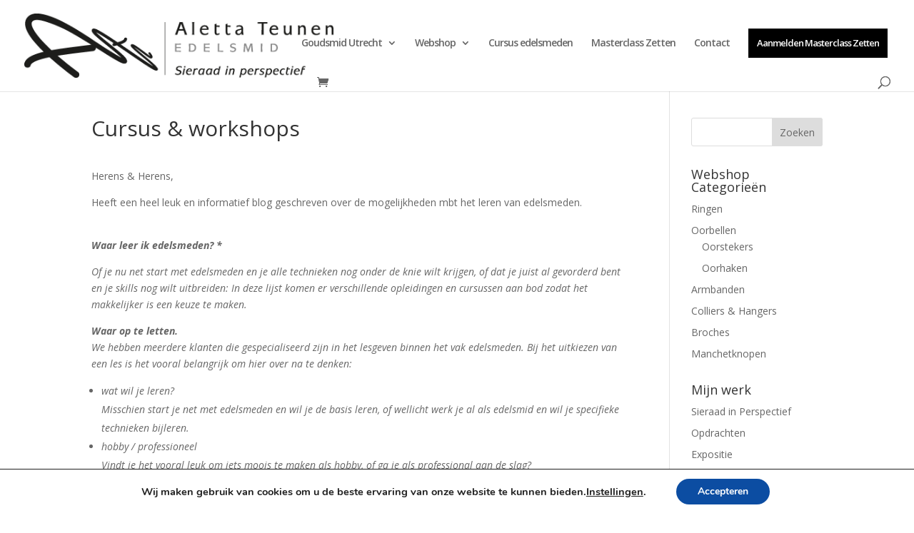

--- FILE ---
content_type: text/css; charset=UTF-8
request_url: https://www.goudsmidutrecht.nl/wp-content/themes/Divi-child/style.css?ver=4.27.5
body_size: -126
content:
/*
 Theme Name:   Divi Child
 Theme URI:    http://www.goudsmidutrecht.nl/divi-child/
 Description:  Divi Child
 Author:       Eleganthemes
 Author URI:   http://example.com
 Template:     Divi
 Version:      1.0.0
 License:      GNU General Public License v2 or later
 License URI:  http://www.gnu.org/licenses/gpl-2.0.html
 Tags:         light, dark, two-columns, right-sidebar, responsive-layout, accessibility-ready
 Text Domain:  Divi-child
*/